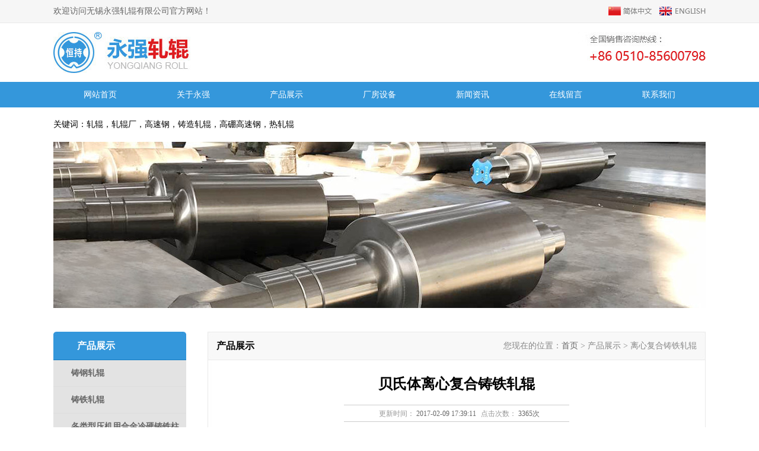

--- FILE ---
content_type: text/html;charset=utf-8
request_url: http://wxyq.com/productshow.php?cid=20&id=26
body_size: 3942
content:
<!DOCTYPE html PUBLIC "-//W3C//DTD XHTML 1.0 Transitional//EN" "http://www.w3.org/TR/xhtml1/DTD/xhtml1-transitional.dtd">
<html xmlns="http://www.w3.org/1999/xhtml">
<head>
<meta http-equiv="Content-Type" content="text/html; charset=utf-8" />
<title>贝氏体离心复合铸铁轧辊-离心复合铸铁轧辊-无锡永强轧辊有限公司</title>
<meta name="keywords" content="" />
<meta name="description" content="" />
<link href="css/style.css" rel="stylesheet" />

<link href="templates/default/style/webstyle.css" type="text/css" rel="stylesheet" />
<link href="templates/default/style/lightbox.css" type="text/css" rel="stylesheet" />
<!--[if IE 6]><link href="templates/default/style/lightbox.ie6.css" rel="stylesheet" type="text/css"/><![endif]-->
<script type="text/javascript" src="templates/default/js/jquery.min.js"></script>
<script type="text/javascript" src="templates/default/js/loadimage.js"></script>
<script type="text/javascript" src="templates/default/js/slidespro.js"></script>
<script type="text/javascript" src="templates/default/js/lightbox.js"></script>
<script type="text/javascript" src="templates/default/js/comment.js"></script>
<script type="text/javascript" src="templates/default/js/top.js"></script>
<script type="text/javascript">
$(function(){
	jQuery('.lightbox').lightbox();
    $(".showimg img").LoadImage({width:750,height:600});
	$(".picarr .picture img").LoadImage({width:530,height:350});
	$(".picarr .preview img").LoadImage({width:58,height:45});
	$(".small").click(function(){$("#textarea").css('font-size','12px');});
	$(".big").click(function(){$("#textarea").css('font-size','14px');});
});
</script>

</head>

<body>
<div class="root">
<div class="header">
	<div class="dingbu">
		<div class="dingbu_nei">
		<div class="db_left">
		欢迎访问无锡永强轧辊有限公司官方网站！
		</div><!--db_left-->
		<div class="db_right">
		<a href="/"><img src="images/lan_chs.png" /></a>&nbsp;&nbsp;&nbsp;<a href="/en"><img src="images/lan_en.png" /></a>
		</div><!--db_right-->
		<div style="clear:both;"></div>

		</div>
	</div>
	
		<div class="logo">
		<div class="logo_left">
		<a href="/"><img src="images/logo.jpg" alt="logo" /></a>
		</div><!--logo_left-->
		<div class="logo_right">
			<img src="images/lx.jpg" alt="永强轧辊" />
			
		</div><!--logo_right-->
		<div style="clear:both;"></div>

		</div>

	<div id="nav">
		<div id="nav_nei">
			<ul>
				<li><a href="/">网站首页</a><ul class="nav_sub"></ul></li><li><a href="about.php?cid=9">关于永强</a><ul class="nav_sub"></ul></li><li><a href="product.php">产品展示</a><ul class="nav_sub"></ul></li><li><a href="about.php?cid=10">厂房设备</a><ul class="nav_sub"></ul></li><li><a href="news.php">新闻资讯</a><ul class="nav_sub"></ul></li><li><a href="message.php">在线留言</a><ul class="nav_sub"></ul></li><li><a href="about.php?cid=13">联系我们</a><ul class="nav_sub"></ul></li>			</ul>
		</div>
	</div>
	<div class="keywords">
	关键词：轧辊，轧辊厂，高速钢，铸造轧辊，高硼高速钢，热轧辊	</div>
</div>

<div class="ban_about">
	<img src="images/ban_pro.jpg" />
</div>


<div class="mainy">
		<div class="pro_left">
			<h3>产品展示</h3>
			<!--二级栏目左侧分类调用开始-->
<div class="case_left">
			
			<ul>
				<li><a href="product.php?cid=18">铸钢轧辊</a></li>
			</ul>
			
			
			<ul>
				<li><a href="product.php?cid=19">铸铁轧辊</a></li>
			</ul>
			
			<ul>
				<li><a href="product.php?cid=22">各类型压机用合金冷硬铸铁柱塞辊、活塞辊</a></li>
			</ul>			
			

			<ul>
				<li><a href="product.php?cid=21">橡塑、化工用冷硬铸铁辊筒</a></li>
			</ul>
			
						<ul>
				<li><a href="product.php?cid=20">离心复合铸铁轧辊</a></li>
			</ul>

			<br>
			<br>	
		</div>
<!--二级栏目左侧分类调用结束-->	
			<div class="left_btm">
			<img src="images/contact_left.jpg" border="0" usemap="#Map">
<map name="Map" id="Map"><area shape="rect" coords="64,179,160,215" href="message.php"></map>
			</div>
		</div>
		<div class="mainy_right">
			<div class="mainy_right_b">
				<div class="mainy_right_b1">
				产品展示</div>
				<div class="mainy_right_b2">
				您现在的位置：<a href="">首页</a>&nbsp;&gt;&nbsp;产品展示&nbsp;&gt;&nbsp;离心复合铸铁轧辊</div>
				<div class="clear"></div>
			</div>
			<div class="pro_detail">
							

<div class="OneOfTwo">
		<!-- 详细区域开始 -->
		<div class="listConts">
						<!-- 标题区域开始 -->
			<h1 class="title">贝氏体离心复合铸铁轧辊</h1>
			<div class="info"><small>更新时间：</small>2017-02-09 17:39:11<small>点击次数：</small>3365次</div>
			<!-- 标题区域结束 -->
			<!-- 摘要区域开始 -->
						<!-- 摘要区域结束 -->
			<!-- 组图区域开始-->
						<div class="picarr">
				<div class="picture">
										<a href="uploads/image/20170309/1489060917.jpg" class="lightbox" alt=""><img src="uploads/image/20170309/1489060917.jpg" /></a>
									</div>
				<ul class="preview">
										<li><a href="javascript:void(0);"><img src="uploads/image/20170309/1489060917.jpg" /></a></li>
										<div class="cl"></div>
				</ul>
				<div class="cl"></div>
			</div>
						<!-- 组图区域结束 -->
			<!-- 内容区域开始 -->
			<div class="conttitle">相关介绍</div>
			<div id="textarea">
				<style>
.w800 h3{ font-size:16px; padding-top:15px; color:#333; }
.w800 p{ font-size:14px; line-height:24px;  text-indent:2em;}
</style>
<div class="w800">
	<h3>
		贝氏体离心复合铸铁轧辊
	</h3>
	<p>
		贝氏体合金球墨轧辊加入镍、锰、铬、钼等合金元素，它是具有针状组织（贝氏体

+少量马氏体）基体，比珠光体球铁轧辊强度更高，韧性更好，耐磨性也明显提高。该种轧辊采用离心

复合铸造生产。
	</p>
	
</div>			</div>
			<!-- 内容区域结束 -->
			<!-- 相关文章开始 -->
			<div class="preNext">
				<div class="line"><strong></strong></div>
				<ul class="text">
					<li>上一篇：<a href="productshow.php?cid=20&id=27">珠光体离心复合铸铁轧辊</a></li><li>下一篇：<a href="productshow.php?cid=20&id=30">合金无限离心复合铸铁轧辊</a></li>				</ul>
				<ul class="actBox">
					<li id="act-pus"><a href="javascript:;" onclick="AddFavorite();">收藏</a></li>
					<li id="act-pnt"><a href="javascript:;" onclick="window.print();">打印</a></li>
				</ul>
                <input type="hidden" name="aid" id="aid" value="26" />
				<input type="hidden" name="molds" id="molds" value="2" />
			</div>
			<!-- 相关文章结束 -->
						<!-- 评论区域开始 -->
			<ul class="commlist">
							</ul>
			<div class="commnum"> <span> <i>
				0				</i> 条评论 </span> </div>
			<div class="commnet">
				<form name="form" id="form" action="" method="post">
					<div class="msg">
						<textarea name="comment" id="comment">说点什么吧...</textarea>
					</div>
					<div class="toolbar">
						<div class="options"> 不想登录？直接点击发布即可作为游客留言。 </div>
						<button class="button" type="button">发 布</button>
					</div>
				</form>
			</div>
			<!-- 评论区域结束 -->
					</div>
		<!-- 详细区域结束 -->
	</div>





							

							
							
			</div>
			<img src="images/right_btm.jpg">

		</div>
		<div class="clear"></div>
	</div>







	<div class="footer">
		<div class="footer_nei">
			页面版权：无锡永强轧辊有限公司&nbsp;&nbsp;&nbsp;&nbsp;&nbsp;&nbsp;《中华人民共和国电信与信息服务业务经营许可证》编号：<a href="https://beian.miit.gov.cn/" target="_blank">苏ICP备19055835号-1</a>&nbsp;&nbsp;&nbsp;&nbsp;<script src="http://s95.cnzz.com/z_stat.php?id=1261514424&web_id=1261514424" language="JavaScript"></script><br>
		<p class="chengxin" style="font-size: 1.2rem;">
        <a href="https://www.cecdc.com/" rel="nofollow">诚信站点</a>
        <a href="https://www.12377.cn/" rel="nofollow">不良信息举报</a>
        <a href="http://www.cyberpolice.cn/wfjb/html/index.shtml" rel="nofollow">网警110</a>
        <a href="https://www.isc.org.cn/" rel="nofollow">中国互联网协会</a>
		</p>
		</div>
	</div>


</div>
</body>
</html>


--- FILE ---
content_type: text/css
request_url: http://wxyq.com/css/style.css
body_size: 2601
content:
@charset "utf-8";
/* CSS Document */
*{ margin:0; padding:0; border:0; font-family:"微软雅黑", "宋体"; font-size:14px;}
ul{ padding:0; margin:0;}
li{ list-style:none;}
a:link{ text-decoration:none; color:#666;}
a:visited{ text-decoration:none;  color:#666;}
a:hover{ text-decoration:none;  color:#666;}
a:active{ text-decoration:none;  color:#666;}
.clear{ clear:both;}
.dingbu{ background:#f6f6f6; height:38px; line-height:38px; font-size:14px; color:#666666; border-bottom:1px solid #e9e9e9;}
.dingbu_nei{ width:1100px; margin:0 auto;}
.db_left{ float:left;}
.db_right{ float:right; padding-top: 3px;}
.logo{ width:1100px; margin:15px auto 15px;}
.logo_left{ float:left;}
.logo_right{ float:right; line-height:24px; padding-left:45px;}

#nav{ background:#3497db;  width:100%;}
#nav_nei{ width:1100px; margin:0 auto; overflow:hidden; height:43px; }
#nav li{ float:left; list-style:none; height:45px; line-height:43px;  }
#nav li a{ display:block; width:157px; text-align:center;}
#nav li a:link{  font-size:14px; color:#fff; }
#nav li a:visited{  font-size:14px; color:#fff; }
#nav li a:hover{ font-size:14px; color:#fff;  background:#43aaf1; }
#nav li a:active{  font-size:14px; color:#fff; background:#43aaf1; }

.keywords{ width:1100px; margin:0 auto; padding:20px 0; }

.profile_news{ width:1100px; margin:0 auto; padding-top:40px;}
.profileindex{ width:715px; float:left; color:#888888; line-height:28px; font-size:14px; background:#eeeeee;}
.profileindex p{ width:390px; float:right; padding:20px 15px 5px 10px; font-size:14px;}
.profileindex img{ float:left; }
.profileindex a{display:bolck; border-radius:3px; margin-left:360px; padding:3px 7px; width:100px; font-size:12px; }
.profileindex a:link{ background:#d4d4d4; color:#888888; }
.profileindex a:visited{ background:#d4d4d4; color:#888888; }
.profileindex a:hover{ background:#d20001; color:#fff; }
.profileindex a:active{ background:#d20001; color:#fff; }

.newsindex{ width:350px; float:right;}
.newsindex ul{height: auto; margin:0; padding:0;}
.newsindex ul li{ width:350px; height:26px; margin-top:10px; padding:0; float:left; background:url(../images/index_li.jpg) left 6px  no-repeat;  text-indent:20px}
.newsindex a:link{ color:#666; text-decoration:none;}
.newsindex a:visited{ color:#666; text-decoration:none;}
.newsindex a:hover{ color:#d20001; text-decoration:none;}
.newsindex a:active{ color:#d20001; text-decoration:none;}



.proindex_wai{ background:#eeeff4; margin-top:50px; padding-bottom:23px;}
.proindex{ width:1020px; margin:0 auto; padding-top:50px;  }
.pro_cat_index{ width:260px; float:left;}
.pro_cat_index ul li{ background:url(../images/proli_index_bg.jpg) no-repeat; height:54px; line-height:54px; padding-left:35px; }
.pro_cat_index a{ display:block;}
.pro_cat_index a:link{ color:#666; }
.pro_cat_index a:visited{ color:#666; }
.pro_cat_index a:hover{ color:#d20001; }
.pro_cat_index a:active{ color:#d20001; }

.pro_cat_more{ background:#5b5b59; height:44px; line-height:44px; }
.pro_cat_more a{ color:#fff; display:block; padding-left:35px;}
.pro_cat_more a:link{ color:#fff;}
.pro_cat_more a:visited{ color:#fff;}
.pro_cat_more a:hover{ color:#fff;}
.pro_cat_more a:active{ color:#fff;}
.pro_pro_index{ width:750px; float:right;   }
.pro_pro_index h4{ text-align:center; font-weight:normal; width:230px; padding:7px 0; background:#3497db; color:#fff;}
.pro_pro_index li{ list-style:none; float:left;  width:230px; height:195px; padding-left:20px; padding-bottom:12px; }

.contact_index{ width:1100px; margin:0 auto; background:url(../images/sysk.jpg) no-repeat; color:#444; height:51px; padding-top:55px;}
.add_index{ float:left; padding-left:65px;}
.tel_index{ float:left; padding-left:147px;}
.email_index{ float:left; padding-left:115px;}


.footer{ background:#f5f5f5; border-top:1px solid #e6e6e6; padding:20px 0; font-size:14px; color:#666; }
.footer_nei{ width:1100px; margin:0 auto; text-align:center;}




.ban_about{ width:1100px; margin:0 auto; }


.mainy{ width:1100px; margin:0 auto; padding-top:40px; padding-bottom:40px;}
.mainy_left{ width:224px; float:left; }
.mainy_left h3{ height:48px; line-height:48px; background:url(../images/left_b.jpg) no-repeat; font-size:16px; color:#fff; padding-left:40px;}
.mainy_left li{ background:url(../images/left_bg_rept.jpg) no-repeat; height:41px; line-height:41px; padding-left:40px;  font-weight:bold;}
.mainy_left li a:link{ color:#666; font-size:12px; display:block;}
.mainy_left li a:visited{ color:#666; font-size:12px; display:block;}
.mainy_left li a:hover{ color:#dd1c20; font-size:12px; display:block;}
.mainy_left li a:active{ color:#dd1c20; font-size:12px; display:block;}
.pro_left{ width:224px; float:left; }
.pro_left h3{ height:48px; line-height:48px; background:url(../images/left_b.jpg) no-repeat; font-size:16px; color:#fff; padding-left:40px;}

/*.pro_left li{ border:1px solid #ddd; border-top:0; height:43px; line-height:43px; padding-left:20px;  font-weight:bold;}
.pro_left li a:link{ color:#666; font-size:12px; display:block;}
.pro_left li a:visited{ color:#666; font-size:12px; display:block;}
.pro_left li a:hover{ color:#dd1c20; font-size:12px; display:block;}
.pro_left li a:active{ color:#dd1c20; font-size:12px; display:block;}
*/

/* 公司简介右侧内容 */
.mainy_right{ width:840px; float:right;}
.mainy_right_b{ height:48px; line-height:48px; background:url(../images/right_b.jpg) no-repeat; }
.mainy_right_b1{ float:left; padding-left:15px; font-size:16px; font-weight:bold;}
.mainy_right_b2{ float:right; padding-right:15px; color:#888;}
.about_detail{ background:url(../images/right_bg_rept.jpg) repeat-y; padding:20px; line-height:26px; color:#666;}
.about_detail p{ text-indent:2em;}
.left_btm{ padding-top:20px; }



/* 产品列表 */
.pro_list{ width:800px;  padding-top:20px; padding-left:20px;padding-right:20px; background-color:#ffffff; background:url(../images/right_bg_rept.jpg) repeat-y;}
.pro_list img{ border:1px solid #dddddd; padding:4px;}
.pro_list h4{ text-align:center; padding:0; margin:0; font-size:14px; font-weight:normal; width:210px; padding-top:7px;}
.pro_list ul{ padding:0; margin:0; font-size:12px; padding-top:10px;}
.pro_list li{ list-style:none; float:left;  width:210px; height:175px; padding:0 25px 15px; }



/*新闻列表页*/
.nei_news{ width:800px; padding: 0 20px; line-height:25px; background:url(../images/right_bg_rept.jpg) repeat-y;}
.nei_news ul{height: auto; margin:0; padding:0;}
.nei_news ul li{ width:800px; height:30px; margin-top:10px; padding:0; float:left; background:url(../images/news_icon.jpg) left 9px  no-repeat; border-bottom:1px dotted #bbb; text-indent:20px}
.nei_news ul li a span{ float:right;  font-size: 12px;}
.main_right_b{ background:url(../images/right_bg_top2.jpg) repeat-y; padding-left:30px; height:30px; line-height:30px; font-weight:bold;}
.news_detail{ width:800px; padding: 0 20px; line-height:25px; background:url(../images/right_bg_repeat.jpg) repeat-y; padding-bottom:1px;}


.pro_detail{ width:800px; padding:20px; background:url(../images/right_bg_rept.jpg) repeat-y;}
.news_detail{ width:800px; padding:20px; background:url(../images/right_bg_rept.jpg) repeat-y;}


.case_left{ float:left; width:224px; }
.case_left h3{ background:url(../images/about_l_b.jpg) no-repeat; color:#fff; padding:12px 0 12px 30px;}
.case_left ul li a:link{ display:block; background:#e3e3e3; padding:13px 0 13px 30px; border-bottom:1px solid #ddd; font-size:14px; font-weight:bold;  }
.case_left ul li a:visited{ display:block; background:#e3e3e3; padding:13px 0 13px 30px; border-bottom:1px solid #ddd; font-size:14px;  font-weight:bold;}
.case_left ul li a:hover{ display:block; background:#e3e3e3; padding:13px 0 13px 30px; border-bottom:1px solid #ddd; font-size:14px; font-weight:bold; color:#325eb7;}
.case_left ul li a:active{ display:block; background:#e3e3e3; padding:13px 0 13px 30px; border-bottom:1px solid #ddd; font-size:14px;font-weight:bold; color:#325eb7;}
.case_left_erji{  width:224px; }
.case_left_erji h3{ background:url(../images/about_l_b.jpg) no-repeat; color:#fff; padding:12px 0 12px 30px;}
.case_left_erji ul li a:link{ display:block; background:#f8f8f8; padding:10px 0 10px 40px; border-bottom:1px solid #E8E8E8; font-size:12px; font-weight:normal;   }
.case_left_erji ul li a:visited{ display:block; background:#f8f8f8; padding:10px 0 10px 40px; border-bottom:1px solid #E8E8E8; font-size:12px; font-weight:normal; }
.case_left_erji ul li a:hover{ display:block; background:#f8f8f8; padding:10px 0 10px 40px; border-bottom:1px solid #E8E8E8; font-size:12px;font-weight:normal;  color:#325eb7;}
.case_left_erji ul li a:active{ display:block; background:#f8f8f8; padding:10px 0 10px 40px; border-bottom:1px solid #E8E8E8; font-size:12px;font-weight:normal;  color:#325eb7;}





/*分页样式*/
.page_info {	text-align: center;	margin-top: 10px;	color: #333;}
.page_info span {	padding: 0 2px;	font-weight: bold;}
.page_list {	height: 24px;	line-height: 24px;	text-align: center;	letter-spacing: 0;	font-family: "Arial Black";	font-size: 12px;	margin-top: 20px; padding-bottom:5px;}
.page_list a {	display: inline-block;	color: #898989;	border: 1px solid #e8e8e8;	background: #f8f8f8;	padding: 0 8px;	margin: 0 1px;}
.page_list a:hover {	color: #fff;	border: 1px solid #898989;	background: #898989;}
.page_list a.on {	color: #333;	border: 1px solid #ccc;	background: #E5EDF2;}


--- FILE ---
content_type: application/javascript
request_url: http://wxyq.com/templates/default/js/slidespro.js
body_size: 328
content:
/*
**************************
(C)2010-2015 phpMyWind.com
update: 2012-6-19 14:01:37
person: Feng
**************************
*/

$(function(){
	var Current;
	$(".picture a").eq(0).show();
	$(".preview a").click(function(){
		Current = $(".preview a").index($(this));
		$(".picture a").hide().eq(Current).fadeIn(300);
	});
})


--- FILE ---
content_type: application/javascript
request_url: http://wxyq.com/templates/default/js/comment.js
body_size: 1020
content:
/*
**************************
(C)2010-2015 phpMyWind.com
update: 2012-10-22 8:46:47
person: Feng
**************************
*/

$(function() {
    $("#comment").focus(function() {
		if($(this).val() == "说点什么吧..."){
			$(this).val("").css("color","#333");
		}
	}).blur(function(){
		if($(this).val() == ""){
			$(this).val("说点什么吧...").css("color","#999");
		}
	});

	$(".commnet .button").hover(function(){
		$(this).attr("class","button_on");
	},function(){
		$(this).attr("class","button");
	}).click(function(){

		var aid   = $("#aid").val();
		var molds = $("#molds").val();
		var bodys  = $("#comment").val();

		if(bodys == ""){
			$("#comment").val("说点什么吧...");
			return false;
		}
		else if(bodys == "说点什么吧..."){
			return false;
		}


		$.ajax({
			url : "member.php",
			type: "post",
			data:{"a":"savecomment", "aid":aid, "molds":molds, "body":bodys},
			dataType:'html',
			success:function(data){
				if(data != ''){
					var jsonobj = eval('(' + data + ')');
				}

				if(jsonobj[0] == 1)
				{
					alert("评论成功！");

					$(".commlist").prepend("<li><span class=\"uname\">"+jsonobj[1]+"</span><p>"+jsonobj[2]+"</p><span class=\"time\">"+jsonobj[3]+"</span></li>");
					var newnum = parseInt($(".commnum i").html()) + 1;
					$(".commnum i").html(newnum);
					$("#comment").val("说点什么吧...").css("color","#999");
					return;
				}
				else
				{
					alert("评论失败！");
					return;
				}
			}
		});
	});
});


function AddUserFavorite()
{
	var aid   = $("#aid").val();
	var molds = $("#molds").val();

	$.ajax({
		url : "member.php",
		type: "post",
		data:{"a":"savefavorite", "aid":aid, "molds":molds},
		dataType:'html',
		success:function(data){
			if(data == 1){
				alert("收藏成功！");
				return;
			}
			else if(data == 2){
				alert("亲，您已经收藏过该文章！");
				return;
			}
			else{
				alert("收藏失败！");
				return;
			}
		}
	});
}
